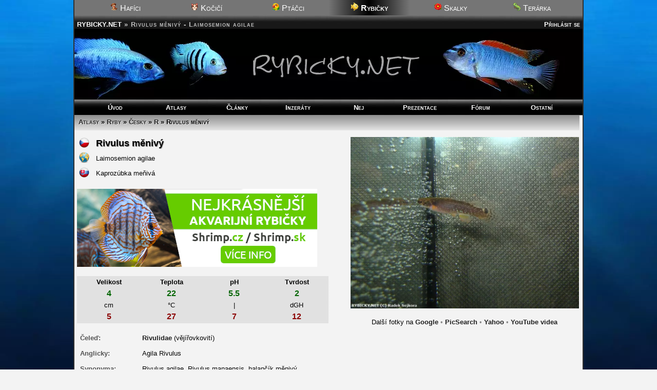

--- FILE ---
content_type: text/html; charset=UTF-8
request_url: https://rybicky.net/atlasryb/rivulus_menivy
body_size: 5057
content:
<!DOCTYPE html>
<html lang="cs-cz">
<head>
<meta charset="utf-8"><meta name="viewport" content="width=device-width,initial-scale=1"><script src="/core/jquery.js" async></script><title>Rivulus měnivý - Laimosemion agilae</title>
    <meta name="description" content="Mírumilovný, výborně skákající halančík milující bohatě zarostlé akvárium s tmavším dnem a plovoucími rostlinami. Nižší vodní sloupec, mírnější proudě">
    <meta property="og:title" content="Rivulus měnivý - Laimosemion agilae">
    <meta property="og:description" content="Mírumilovný, výborně skákající halančík milující bohatě zarostlé akvárium s tmavším dnem a plovoucími rostlinami. Nižší vodní sloupec, mírnější proudě">
    <meta property="og:image" content="http://rybicky.net/obr/ryby/max/11702.webp">
    <meta property="og:type" content="article"><script src="../core/ajax.js" async></script>
    <style>.video-container {
    position: relative;
    padding-bottom: 56.25%; /* 16:9 */
    height: 0;
    }
    .video-container iframe {
        position: absolute;
        top: 0;
        left: 0;
        width: 100%;
        height: 100%;
    }</style><meta name="robots" content="all, follow"><link rel="stylesheet" href="/core/zakladni.css?c=17012603" media="screen">
<link rel="stylesheet" href="/core/cerny.css?c=17012603" media="screen">
  <style media="screen">
  #hl{background-image:url(/obr/hlavicky/115.webp);}
  body{background-image:url(/obr/pozadi/46.webp);}
  </style><style>#hl{background-image:url(/obr/hlavicky/115.webp)}</style><style media="screen">body{background-image:url(/obr/pozadi/46.webp);}</style><style media="only screen and (min-width:1005px)">body{zoom:1}</style><link rel="stylesheet" href="/core/tisk.css" media="print"><link rel="alternate" href="/rss.xml" type="application/rss+xml" title="RSS">
<link rel="copyright" href="mailto:info@rybicky.net">
<link rel="shortcut icon" type="image/png" href="/obr/ico/rybicky.png">
<link rel="bookmark icon" type="image/png" href="/obr/ico/rybicky.png">
<script src="/core/a.js?r=2" defer></script>

<!-- PWA -->
<link rel="manifest" href="/manifest.json">

<!-- Android / Chrome -->
<meta name="theme-color" content="#f3f3f3">

<!-- iOS -->
<meta name="mobile-web-app-capable" content="yes">
<meta name="apple-mobile-web-app-status-bar-style" content="default">
<meta name="apple-mobile-web-app-title" content="Rybicky">
<link rel="apple-touch-icon" href="/obr/ico/icon-180.png">

<script src="/core/sw.js"></script>

<script>
if ('serviceWorker' in navigator) {
  navigator.serviceWorker.register('/core/sw.js');
}
window.google_analytics_uacct = "UA-160504-1";
</script>
<script src="/core/mobile-orientation.js"></script>
<!-- Google tag (gtag.js) -->
<script async src="https://www.googletagmanager.com/gtag/js?id=G-6WP9T5VD84"></script>
<script>
  window.dataLayer = window.dataLayer || [];
  function gtag(){dataLayer.push(arguments);}
  gtag('js', new Date());

  gtag('config', 'G-6WP9T5VD84');
</script><script>
var _gaq = _gaq || [];
_gaq.push(['_setAccount', 'UA-160504-1']);
_gaq.push(['_trackPageview']);
(function() {
var ga = document.createElement('script'); ga.type = 'text/javascript'; ga.async = true; 
ga.src = ('https:' == document.location.protocol ? 'https://' : 'http://') + 'stats.g.doubleclick.net/dc.js';
var s = document.getElementsByTagName('script')[0]; s.parentNode.insertBefore(ga, s);
})();</script></head><body><div id="okraj"><ul id="dalsiweby"><li><a href="http://hafici.net/"><img src="/obr/ico/hafici.png" width="16" height="16" alt="H"> Hafíci</a></li><li><a href="http://kocici.net/"><img src="/obr/ico/kocici.png" width="16" height="16" alt="K"> Kočičí</a></li><li><a href="http://ptacci.net/"><img src="/obr/ico/ptacci.png" width="16" height="16" alt="P"> Ptáčci</a></li><li id="vybranyweb"><img src="/obr/ico/rybicky.png" width="16" height="16" alt="R"> Rybičky</li><li><a href="http://skalky.net/"><img src="/obr/ico/skalky.png" width="16" height="16" alt="S"> Skalky</a></li><li><a href="http://terarka.net/"><img src="/obr/ico/terarka.png" width="16" height="16" alt="T"> Terárka</a></li></ul><div class="titulek"><span id="hledat" style="text-align:right"> <a href="/prihlaseni/">Přihlásit se</a></span> <span class="adresa"><a href="/./" title="Zpět na úvodní stránku">RYBICKY.NET</a> &raquo;</span><h1 class="adresa">Rivulus měnivý - Laimosemion agilae</h1></div>
<div id="hl"></div><nav>
  <ul id="menu"><li><a href=".././">Úvod</a></li><li><a href="../atlasy/">Atlasy</a></li><li><a href="../clanky/">Články</a></li><li><a href="../inzeraty/">Inzeráty</a></li><li><a href="../odkazy/nej/">Nej</a></li><li><a href="../nadrze/">Prezentace</a></li><li><a href="../forum/">Fórum</a></li><li><a href="../ostatni/">Ostatní</a></li></ul>
  <ul id="menumobil1"><li><a href=".././">Úvod</a></li><li><a href="../atlasy/">Atlasy</a></li><li><a href="../clanky/">Články</a></li><li><a href="../inzeraty/">Inzeráty</a></li></ul><ul id="menumobil2"><li><a href="../odkazy/nej">Nej</a></li><li><a href="../nadrze/">Prezentace</a></li><li><a href="../forum/">Fórum</a></li><li><a href="../ostatni/">Ostatní</a></li></ul>
  </nav><div class="ramec">
    <h2 class="stin"><span class="tlacitka"><a href="../atlasy/">Atlasy</a> &raquo;  <a href="../atlasryb/">Ryby</a> &raquo; <a href="../atlasryb/">Česky</a> &raquo; <a href="../atlasryb/cesky/r">R</a> &raquo; Rivulus měnivý</span>&nbsp;</h2><div id="reklama_20m" style="text-align:center;margin-bottom:10px" class="onlymobile"></div><table id="fotogalerieatlas" class="tisk nomobile"><tr><td colspan="3"><a href="../obr/ryby/max/11702.webp" onclick="window.open('../fotogalerie.php?sekce=atlasryb&amp;c=11702','',''); return false"><img src="../obr/ryby/max/11702.webp" title="Laimosemion agilae | &copy; Radek Sejkora" alt="Laimosemion agilae | &copy; Radek Sejkora" class="fmin" id="atlashlavnifotka"></a></td></tr><tr><td colspan="3" class="stred"><br>Další fotky na <a href="http://images.google.cz/images?hl=cs&amp;q=Laimosemion+agilae&amp;btnG=Hledat+obr%C3%A1zky" onclick="return!window.open(this.href);">Google</a><span class="oddelovac"> &bull; </span><a href="http://www.picsearch.com/search.cgi?q=Laimosemion+agilae" onclick="return!window.open(this.href);">PicSearch</a><span class="oddelovac"> &bull; </span><a href="http://images.search.yahoo.com/search/images?ei=UTF-8&amp;fr=sfp&amp;p=Laimosemion+agilae" onclick="return!window.open(this.href);">Yahoo</a><span class="oddelovac"> &bull; </span><a href="http://cz.youtube.com/results?search_query=Laimosemion+agilae&amp;search_type=&amp;aq=f" onclick="return!window.open(this.href);">YouTube videa</a><br><br></td></tr></table><table>
    <tr><td><a href="../atlasryb/cesky/r"><img src="../obr/vlajky/cz.png" width="22" height="22" alt="Česky" class="b0"></a> &nbsp; </td><td style="font-size:large;font-weight:bold;vertical-align:middle;text-shadow: 0.5px 0.5px 1px gray">Rivulus měnivý</td></tr>
    <tr><td><a href="../atlasryb/latinsky/l"><img src="../obr/vlajky/eu.png" width="22" height="22" alt="Latinsky" class="b0"></a> &nbsp; </td><td>Laimosemion agilae</td></tr><tr><td><a href="../atlasryb/slovensky/k"><img src="../obr/vlajky/sk.png" width="22" height="22" alt="Slovensky" class="b0"></a> &nbsp; </td><td>Kaprozúbka meňivá</td></tr></table><br><div id="reklama_251125_mobile" class="rekl"><a href="https://www.shrimp.cz/akvarijni-rybicky#kategorie" target="_blank"><img src="../obr/shrimp.png?a=251125" width="468" alt="shrimp.cz"></a></div><br><table id="a_tabulka" style="background-image:url(../obr/pozadi.gif);table-layout:fixed">
    <tr><th>Velikost</th><th>Teplota</th><th>pH</th><th>Tvrdost</th></tr><tr><td class="a_od">4</td><td class="a_od">22</td><td class="a_od">5.5</td><td class="a_od">2</td></tr><tr><td>cm</td><td>°C</td><td>|</td><td>dGH</td></tr><tr><td class="a_do">5</td><td class="a_do">27</td><td class="a_do">7</td><td class="a_do">12</td></tr>
    </table><br><table class="left" style="padding:3px">
    <tr><td class="atlas">Čeleď:</td>
    <td class="popis"><a href="../atlasryb/celed/Rivulidae">Rivulidae</a> (vějířovkovití)</td></tr>
    <tr><td class="atlas">Anglicky:</td>
    <td class="popis">Agila Rivulus</td></tr>
    <tr><td class="atlas">Synonyma:</td>
    <td class="popis">Rivulus agilae, Rivulus manaensis, halančík měnivý.</td></tr>
    <tr><td class="atlas">Biotop:</td>
    <td class="popis">Amazonie</td></tr>
    <tr><td class="atlas">Věd.popsáno:</td>
    <td class="popis">Hoedeman, 1954,</td></tr>
    <tr><td class="atlas">Původ:</td>
    <td class="popis">Jižní Amerika:  Guyana, Francouzská Guyana, Surinam.</td></tr>
    <tr><td class="atlas">Chov:</td>
    <td class="popis">Poměrně snadný</td></tr>
    <tr><td class="atlas">Lokalizace:</td>
    <td class="popis">Horní a střední část nádrže</td></tr>
    <tr><td class="atlas">Délka života:</td>
    <td class="popis">Cca 2 - 3 roky.</td></tr>
    <tr><td class="atlas">Dop.počet ryb:</td>
    <td class="popis">1 samec na 2 - 3 samice. Více samců lze chovat v jednom akváriu, ale dostatečně velkém a dobře zarostlém.</td></tr>
    <tr><td class="atlas">Min.vel.n.:</td>
    <td class="popis">20 litrů.</td></tr>
    <tr><td class="atlas">Krmení:</td>
    <td class="popis">Nejlépe živé a mražené krmivo - perloočky, žábronožky, larvy komárů, mouchy. Lze krmit i vločkovým krmivem.</td></tr>
    <tr><td class="atlas">Pohlaví:</td>
    <td class="popis">Samci jsou výrazně barevnější.
    <tr><td class="atlas">Odchov:</td>
    <td class="popis">Malá nádrž, teplota 23 - 28 °C, pH 5,5 - 6,5 a tvrdost vody 2 - 7 °DH. Podklad rašelina. Jikry jsou dost velké. Samice klade několik jiker denně po dobu až 4 týdnů. Poté rašelinu vyjmeme a uložíme do sáčku na dobu 3-5 týdnů. Po zalití se líhne plůdek, který přijímá nauplie artémií. Roste pomalu.</td></tr>
    <tr><td class="atlas">Snášenlivost:</td>
    <td class="popis">Mírumilovná. Samci jsou teritoriální vůči ostatním samcům. Lze chovat i ve společenské nádrži s pancéřníčky, menšími sumci a klidnějšími tetrami.</td></tr>
    <tr><td class="atlas">Charakteristika:</td>
    <td class="popis">Mírumilovný, výborně skákající halančík milující bohatě zarostlé akvárium s tmavším dnem a plovoucími rostlinami. Nižší vodní sloupec, mírnější proudění. Je náročný na kvalitu vody a citlivý na prudké změny chemismu. Existuje několik barevných variet.</td></tr>
    <tr class="tisk"><td class="atlas">Biolib.cz:</td>
    <td class="popis"><a href="http://www.biolib.cz/cz/taxon/id191267/" onclick="return!window.open(this.href);">Přejít na taxon</a></td></tr><tr class="tisk"><td class="atlas">Plave v nádrži:</td><td class="popis" id="a_ry_plave"><a href="#" onclick="ajax('../ajax.php?a=ry_plave&amp;atlas=116','a_ry_plave');return false">Zobrazit prezentace</a></td></tr><tr class="tisk"><td class="atlas">Nabízí:</td><td class="popis" id="a_ry_nabizi"><a href="#" onclick="ajax('../ajax.php?a=ry_nabizi&amp;atlas=116','a_ry_nabizi');return false">Zobrazit nabídky od našich uživatelů</a></td></tr><tr class="tisk"><td class="atlas" title="získáno z Výdajů v nádržích návštěvníků">Zakoupeno:</td><td class="popis">
    <div id="a_ry_obchody"><a href="#" onclick="ajax('../ajax.php?a=ry_obchody&amp;c=116','a_ry_obchody');return false">Zobrazit ceny v akvaristických obchodech</a></div></td></tr><tr class="tisk"><td class="atlas">Fotky:</td><td class="popis" id="a_ry_fotky"><a href="#" onclick="ajax('../ajax.php?a=ry_fotky&amp;atlas=116','a_ry_fotky');return false">Zobrazit fotky z prezentací našich uživatelů</a></td></tr><tr class="tisk"><td class="atlas">Komentáře:</td><td class="popis" id="a_ry_komentare"><a href="#" onclick="ajax('../ajax.php?a=ry_komentare&amp;c=116','a_ry_komentare');return false">Zobrazit komentáře našich uživatelů</a></td></tr><tr class="tisk"><td class="atlas">Fórum:</td><td class="popis" id="a_ry_forum"><a href="#" onclick="ajax('../ajax.php?a=ry_forum&amp;ce=Rivulus&amp;la=Laimosemion','a_ry_forum');return false">Zobrazit související témata v našem diskuzním fóru</a></td></tr><tr class="tisk"><td class="atlas">Související:</td><td class="popis" id="a_ry_dalsidruhy"><a href="#" onclick="ajax('../ajax.php?a=ry_dalsidruhy&amp;c=116','a_ry_dalsidruhy');return false">Zobrazit další ryby rodu Laimosemion (latinsky)</a><br><a href="#" onclick="ajax('../ajax.php?a=ry_dalsidruhycesky&amp;c=116','a_ry_dalsidruhy');return false">Zobrazit další ryby rodu Rivulus (česky)</a><br><a href="#" onclick="ajax('../ajax.php?a=ry_dalsidruhyslovensky&amp;c=116','a_ry_dalsidruhy');return false">Zobrazit další ryby rodu Kaprozúbka (slovensky)</a></td></tr></table><table id="fotogalerieatlasm" class="tisk onlymobile"><tr><td colspan="3"><a href="../obr/ryby/max/11702.webp" onclick="window.open('../fotogalerie.php?sekce=atlasryb&amp;c=11702','',''); return false"><img src="../obr/ryby/max/11702.webp" title="Laimosemion agilae | &copy; Radek Sejkora" alt="Laimosemion agilae | &copy; Radek Sejkora" class="fmin" id="atlashlavnifotkam"></a></td></tr><tr><td colspan="3" class="stred"><br>Další fotky na <a href="http://images.google.cz/images?hl=cs&amp;q=Laimosemion+agilae&amp;btnG=Hledat+obr%C3%A1zky" onclick="return!window.open(this.href);">Google</a><span class="oddelovac"> &bull; </span><a href="http://www.picsearch.com/search.cgi?q=Laimosemion+agilae" onclick="return!window.open(this.href);">PicSearch</a><span class="oddelovac"> &bull; </span><a href="http://images.search.yahoo.com/search/images?ei=UTF-8&amp;fr=sfp&amp;p=Laimosemion+agilae" onclick="return!window.open(this.href);">Yahoo</a><span class="oddelovac"> &bull; </span><a href="http://cz.youtube.com/results?search_query=Laimosemion+agilae&amp;search_type=&amp;aq=f" onclick="return!window.open(this.href);">YouTube videa</a><br><br></td></tr></table><div id="dalsifoto"></div><div class="facebook tisk">
<a href="https://www.facebook.com/sharer.php?u=https://rybicky.net/atlasryb/rivulus_menivy" target="_blank"><img src="/obr/facebook.png" width="48" height="48" alt="FB"></a>
<div><a href="https://www.facebook.com/sharer.php?u=https://rybicky.net/atlasryb/rivulus_menivy" target="_blank">Sdílet tuto stránku atlasu na Facebooku</a><br><span>(na svém profilu nebo ve skupinách, ve kterých jste členem)</span></div>
</div><br><div class="c stred" style="margin-bottom:30px;margin-top:10px"><script async src="//pagead2.googlesyndication.com/pagead/js/adsbygoogle.js?client=ca-pub-0883513139693183" crossorigin="anonymous"></script>
<!-- R*Atlasy -->
<ins class="adsbygoogle"
     style="display:block"
     data-ad-client="ca-pub-0883513139693183"
     data-ad-slot="7184292554"
     data-ad-format="auto"></ins>
<script>
(adsbygoogle = window.adsbygoogle || []).push({});
</script></div><div class="c"></div><p class="center" style="color:silver">Použití textů nebo fotografií z našeho atlasu bez výslovného souhlasu majitele webu je přísně zakázáno.</p></div><div></div>
<footer><div class="c center ramec" style="margin-bottom:5px;font-size:small;margin-top:-20px"><a href="../owebu/reklama/">Chcete mít reklamu nebo PR článek na tomto webu?</a> &bull; <a href="http://www.oase-filtrace.cz/">Jezírka Oase</a></div><div class="paticka oddelovac" id="paticka">
<div style="float:left;margin-left:3px;margin-top:-3px"><a href="http://pridat.eu/zalozku/" title="Přidat záložku (založit)" onclick="window.open('http://pridat.eu/zalozku/?url='+encodeURIComponent(location.href)+'&amp;title='+encodeURIComponent(document.title), 'pridat', 'scrollbars=yes,menubar=no,width=628,height=520,resizable=yes,toolbar=yes,location=no,status=no,screenX=200,screenY=100,left=200,top=100'); return false;"><img src="../obr/doporucit.png" alt="Přidat.eu záložku" width="16" height="16" class="b0"></a></div>
<div style="float:right"><a href="#okraj" class="btt"><img src="../obr/nahoru.png" width="16" height="16" alt="Nahoru" title="Nahoru" class="b0"></a></div>&copy; <a href="../owebu/" title="O webu">RYBICKY.NET</a> &bull; <a href="../rss.xml" title="RSS kanál">RSS</a> &bull; <a href="../owebu/reklama/" title="Nabídka volných reklamních pozic pro inzerenty">Reklama</a> &bull; <a href="../owebu/kontakty/">Napište nám</a><span class="nomobile"> &bull; <a href="../owebu/mapa/" >Mapa</a> &bull; <a href="../prihlaseni/">Vzhled</a></span><img src="https://www.toplist.cz/dot.asp?id=35609" alt="TOPlist" width="1" height="1">
</div></footer>
</div>
<div id="paticka_tisk">&copy; RYBICKY.NET - https://rybicky.net/atlasryb/rivulus_menivy</div>
</body>
</html>

--- FILE ---
content_type: text/html; charset=utf-8
request_url: https://www.google.com/recaptcha/api2/aframe
body_size: 268
content:
<!DOCTYPE HTML><html><head><meta http-equiv="content-type" content="text/html; charset=UTF-8"></head><body><script nonce="qqRpB9F9QXPo5IpfWHaFNQ">/** Anti-fraud and anti-abuse applications only. See google.com/recaptcha */ try{var clients={'sodar':'https://pagead2.googlesyndication.com/pagead/sodar?'};window.addEventListener("message",function(a){try{if(a.source===window.parent){var b=JSON.parse(a.data);var c=clients[b['id']];if(c){var d=document.createElement('img');d.src=c+b['params']+'&rc='+(localStorage.getItem("rc::a")?sessionStorage.getItem("rc::b"):"");window.document.body.appendChild(d);sessionStorage.setItem("rc::e",parseInt(sessionStorage.getItem("rc::e")||0)+1);localStorage.setItem("rc::h",'1768661324442');}}}catch(b){}});window.parent.postMessage("_grecaptcha_ready", "*");}catch(b){}</script></body></html>